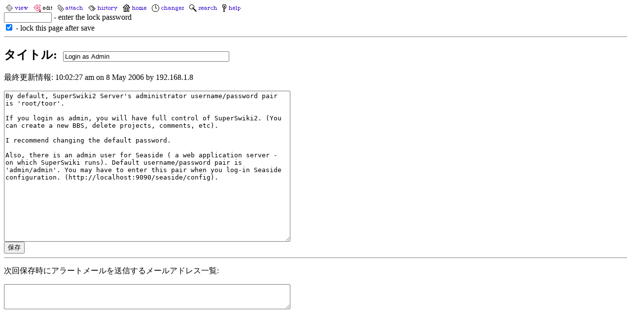

--- FILE ---
content_type: text/html; charset=utf-8
request_url: https://swikis.ddo.jp/SuperSwiki2/14.edit
body_size: 2487
content:
<!DOCTYPE HTML PUBLIC "-//W3C//DTD HTML 4.01 Transitional//EN" "http://www.w3.org/TR/html4/loose.dtd">
<html>
<head>
<title>Login as Adminの編集</title>
<META http-equiv="Content-Type" content="text/html; charset=utf-8"></head>
<body bgcolor="#ffffff" text="#000000" link="#3300cc" alink="#cc0033" vlink="#550088">
<a href="/SuperSwiki2/14"><img src="/schemes/poor/view.gif" border=0 width=56 height=17 alt="Missing Alternate Tag"></a><img src="/schemes/poor/editlockie.gif" border=0 width=49 height=17 alt="Missing Alternate Tag"><a href="/SuperSwiki2/14.upload"><img src="/schemes/poor/upload.gif" border=0 width=62 height=17 alt="Missing Alternate Tag"></a><a href="/SuperSwiki2/14.history"><img src="/schemes/poor/history.gif" border=0 width=70 height=17 alt="Missing Alternate Tag"></a><a href="/SuperSwiki2"><img src="/schemes/poor/top.gif" border=0 width=59 height=17 alt="Missing Alternate Tag"></a><a href="/SuperSwiki2/recent"><img src="/schemes/poor/recent.gif" border=0 width=76 height=17 alt="Missing Alternate Tag"></a><a href="/SuperSwiki2/search"><img src="/schemes/poor/search.gif" border=0 width=67 height=17 alt="Missing Alternate Tag"></a><a href="/SuperSwiki2/help"><img src="/schemes/poor/help.gif" border=0 width=48 height=17 alt="Missing Alternate Tag"></a>
<form action="/SuperSwiki2/14.save" method=post>
<input type="hidden" value="3946373599" name="edittime">
<input type="password" size=10 name="password"> - enter the lock password<br>
<input type="checkbox" name="lock" value="true" checked> - lock this page after save<br>
<hr size=1 noshade>
<h2>タイトル:&nbsp;&nbsp;<input type="text" size=40 value="Login as Admin" name="name"></h2>
<p>最終更新情報: 10:02:27 am on 8 May 2006 by 192.168.1.8</p>
<textarea name="text" rows=20 cols=70 wrap=virtual>By default, SuperSwiki2 Server's administrator username/password pair is 'root/toor'.

If you login as admin, you will have full control of SuperSwiki2. (You can create a new BBS, delete projects, comments, etc).

I recommend changing the default password.

Also, there is an admin user for Seaside ( a web application server - on which SuperSwiki runs). Default username/password pair is 'admin/admin'. You may have to enter this pair when you log-in Seaside configuration. (http://localhost:9090/seaside/config). </textarea><br>

<input type="submit" value="保存"><br>
<hr size=1 noshade>
<p>次回保存時にアラートメールを送信するメールアドレス一覧:</p>
<textarea name="alerts" rows=3 cols=70 wrap=virtual></textarea>
</form>
</body>
</html>
